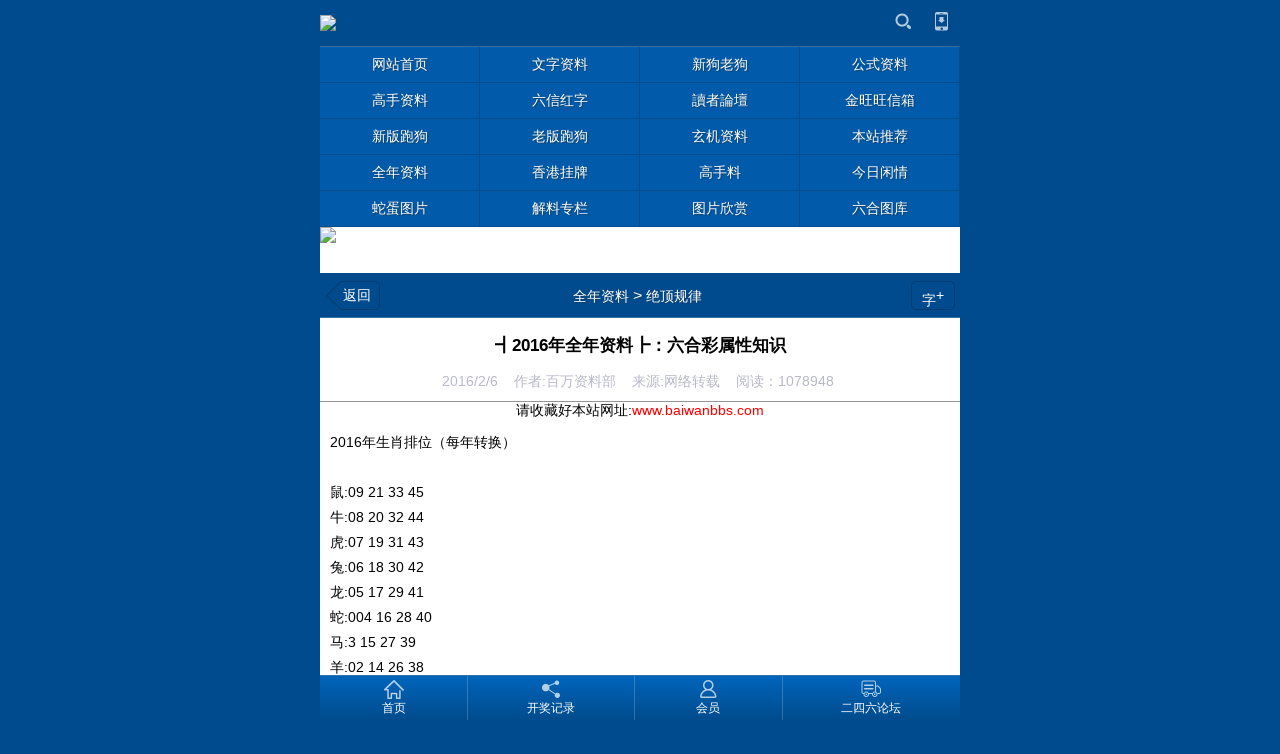

--- FILE ---
content_type: text/html
request_url: https://blogapp.505q.app/news/jdgl/281484.html
body_size: 13543
content:
<!DOCTYPE html>
<html>
<head>
	<meta http-equiv="Content-Type" content="text/html; charset=gbk">
	<meta name="viewport" content="width=device-width, initial-scale=1.0, user-scalable=yes, minimum-scale=1, maximum-scale=2">
	<meta name="viewport" content="initial-scale=1.0,user-scalable=yes,maximum-scale=2" media="(device-height: 568px)" />
	<meta name="apple-mobile-web-app-capable" content="yes">
	<meta name="apple-mobile-web-app-status-bar-style" content="black">
	<meta content="telephone=no" name="format-detection" />
	<meta name="applicable-device" content="mobile">
	
	<title>┫2016年全年资料┣：六合彩属性知识_绝顶规律_全年资料_走码运社区</title>
	<meta name="Keywords" content="五行号码,全年资料,知识,生肖">
	<meta name="Description" content="2016年生肖排位（每年转换）鼠:09213345牛:08203244虎:07193143兔:06183042龙:05172941蛇:004162840马:3152739羊:02142638猴:0113253749鸡:12243648狗:11233547猪:102234462016年六合彩五行号码（每年转换）(白色)金...">
	

	<link rel="stylesheet" type="text/css" href="../../template/share.css?v=3.20">
	<link rel="stylesheet" type="text/css" href="../../skin/blue/style.css?v=3.20">
	<link rel="apple-touch-icon" href="../../appleIco.png"/>

	<script language='javascript' type='text/javascript'>
	var dbPathPart='../';
	var pcPathPart='https://bwwap.com/';
	var webPathPart='../../';
	var jsPathPart='../../';
	var webTypeName='show';
	</script>

	<!-- <script type="text/javascript" src="js/Zepto.js"></script> -->
	<script type="text/javascript" src="../../js/zepto.min.js"></script>
	<script type="text/javascript" src="../../js/iScroll.js"></script>
	<script type="text/javascript" src="../../js/lib.js"></script>
	<script type="text/javascript" src="../../js/inc/common.js?v=1.98"></script>

	<script type="text/javascript" src="../../js/top.js?v=1.70"></script>
	<script type="text/javascript" src="../../js/topNav.js?v=1.70"></script><!-- 导航 -->
	<script type="text/javascript" src="https://bwwap.com/cache/OTca.js?v=1.70"></script>

</head>
<body>
<div id="area_html"><a name="topA"></a>
	<div id="area_body">
		<div id="area_main" >
			<header id="area_top" class="bodyActive">
				<section class="box_logo">
				<div>
					<!-- logo -->
					<div class="active logoBox"><a href="../../"><img src="https://bwwap.com/upFiles/images/201711/2017111381033425.gif" /></a></div>
					
					<div class="toolBox">
						<span class="line"></span>
						<!-- 搜索 -->
						<span class="toolItem active search">
							<a href="javascript:void(0)" onclick="CheckTopSearchBtn()"></a>
						</span>
						
						<span class="line"></span>
<!-- 客户端下载 -->
<span class="toolItem active download"> 
	<a href="javascript:void(0)" onclick="CheckTopDownBtn()"></a>
</span>
						<span class="line"></span>
					</div>
				</div>


				<form id="referForm" name="referForm" method="get" action="" onsubmit="return CheckRefForm()">
				<input type="hidden" id="mudi2" name="mudi2" value="refer" />
				<input type="hidden" id="refMode" name="refMode" value="theme" />
				<section class="top_searchArea" id="top_search" style="display:none;">
					<div class="alertWindow" id="searchweighing">
					<div class="searchTab">
						<div class="searchTabScroll" id="firstUL">
							<ul>
							<li id='refMode_theme' class="current active js_selecttype" data-pagenum="1" value="theme" style='cursor:pointer;' onclick="SearchSel('theme');"><span>标题</span></li><li id='refMode_source' class="active js_selecttype" data-pagenum="2" value="source" style='cursor:pointer;' onclick="SearchSel('source');"><span>来源</span></li><li id='refMode_writer' class="active js_selecttype" data-pagenum="3" value="writer" style='cursor:pointer;' onclick="SearchSel('writer');"><span>作者</span></li>
							</ul>
							<span class="del active" id="backToFromHtml" ></span>
						</div>
					</div>
					<div class="searchInput noTouchMoveWrap">
						<span class="inputWrap"><input type="text" class="input1 js_checkvalue" id="refContent" name="refContent" placeholder="请输入关键字"></span>
						<input type="submit" class="button1 active" id="searchValue" value="搜索" />
					</div>
				</section>
				</form>

				<div class="top_downArea" id="top_download" style="display:none;">
	<ul>
<li class="android">
	<span class="contL"><em class="name">Android</em><em class="info">最新版本：V1.00</em></span>
	<a href='https://500506.com/baiwanbbs.com.apk'><span id="downloadAndroid" class="active contR"><em class="icon"><i class="icon01"></i><i class="icon02"></i><i class="icon03"></i></em><em class="text">下载</em></span></a>
</li>
	</ul>
</div>


				</section>

				<!-- 导航 -->
				
				<nav class="box_nav2" >
					<ul class='li4'>
						<li><a href="../../" title="网站首页"><span class="active scrollOne" data-id="nav48">网站首页</span></a></li><li><a href="../../news/list_47.html" title="文字资料"><span class="active scrollOne" data-id="nav47">文字资料</span></a></li><li><a href="../../news/list_74.html" title="新狗老狗"><span class="active scrollOne" data-id="nav74">新狗老狗</span></a></li><li><a href="../../news/list_13.html" title="公式资料"><span class="active scrollOne" data-id="nav13">公式资料</span></a></li><li><a href="../../news/list_21.html" title="高手资料"><span class="active scrollOne" data-id="nav21">高手资料</span></a></li><li><a href="../../news/list_58.html" title="六信红字"><span class="active scrollOne" data-id="nav58">六信红字</span></a></li><li><a href="../../news/list_73.html" title="讀者論壇"><span class="active scrollOne" data-id="nav73">讀者論壇</span></a></li><li><a href="../../news/list_76.html" title="金旺旺信箱"><span class="active scrollOne" data-id="nav76">金旺旺信箱</span></a></li><li><a href="../../news/list_62.html" title="新版跑狗"><span class="active scrollOne" data-id="nav62">新版跑狗</span></a></li><li><a href="../../news/list_72.html" title="老版跑狗"><span class="active scrollOne" data-id="nav72">老版跑狗</span></a></li><li><a href="../../news/list_63.html" title="玄机资料"><span class="active scrollOne" data-id="nav63">玄机资料</span></a></li><li><a href="../../news/list_11.html" title="本站推荐"><span class="active scrollOne" data-id="nav11">本站推荐</span></a></li><li><a href="../../news/list_19.html" title="全年资料"><span class="active scrollOne" data-id="nav19">全年资料</span></a></li><li><a href="../../news/list_31.html" title="香港挂牌"><span class="active scrollOne" data-id="nav31">香港挂牌</span></a></li><li><a href="../../news/list_15.html" title="高手料"><span class="active scrollOne" data-id="nav15">高手料</span></a></li><li><a href="../../news/list_82.html" title="今日闲情"><span class="active scrollOne" data-id="nav82">今日闲情</span></a></li><li><a href="../../news/list_83.html" title="蛇蛋图片"><span class="active scrollOne" data-id="nav83">蛇蛋图片</span></a></li><li><a href="../../news/list_60.html" title="解料专栏"><span class="active scrollOne" data-id="nav60">解料专栏</span></a></li><li><a href="../../news/list_56.html" title="图片欣赏"><span class="active scrollOne" data-id="nav56">图片欣赏</span></a></li><li><a href="https://www.8888tk.com/#500" title="六合图库"><span class="active scrollOne" data-id="nav87">六合图库</span></a></li>
					</ul>
				</nav>
				
				</nav>
				<script type="text/javascript">topNav.init();</script> 
			</header>

			<div class="ad101Style"><p align="center">
<a href="https://www.85009d.com/9" target="_blank"><img border="0" src="https://pic.imgdb.cn/item/5f763163160a154a673451a5.gif" width="100%" height="auto"></a>
</p>
<p align="center">
	<iframe height="400" marginheight="0" src="https://bmwbmw.6665432.com/live.htm" frameborder="0" width="960" marginwidth="0" scrolling="noshade" style="line-height:1.4;width:683px;height:24px;">
	</iframe>
</p></div>
			<div class='clear'></div>

			<div id="area_content">


<script src="../../js/newsShow.js?v=1.77" type="text/javascript"></script>

<input type="hidden" id="infoID" name="infoID" value="281484" />
<input type="hidden" id="isUserCheck" name="isUserCheck" value="0" />
<input type="hidden" id="pageValue" name="pageValue" value="0" />

<div id="area_newsDet" class="newsDetBox">
	<section class="newsDetBox">
		<div class="area_subDetTitle bodyActive">
			<span class="active left">
				<div class="buttonBox active arrowBtn arrowLeftBtn">
					<a href="javascript:void(0);" onclick="history.back(-1);"><b><em></em></b><span>返回</span></a>
				</div>
			</span>
			<span class="center"><a href='../../news/list_19.html' title="全年资料">全年资料</a>&nbsp;&gt;&nbsp;<a href='../../news/list_42.html' title="绝顶规律">绝顶规律</a></span>
			<span href="" class="active right">
				<div class="buttonBox fontSizeBtn active">
					<span>字<sup>+</sup></span>
					<div class="fontSizeBox">
						<div class="contentArrow">
							<em>◆</em><i>◆</i>
						</div>
						<ul class="contentBox">
							<li class="active">小</li>
							<li class="active">中</li>
							<li class="active">大</li>
						</ul>
					</div>
				</div>
			</span>
		</div>

		<article>
			<h1>┫2016年全年资料┣：六合彩属性知识</h1>
			<p class="addiTheme"><span class="time">2016/2/6&nbsp;&nbsp;&nbsp;&nbsp;作者:百万资料部&nbsp;&nbsp;&nbsp;&nbsp;来源:网络转载&nbsp;&nbsp;&nbsp;&nbsp;阅读：<span id='infoReadNum'>1078948</span></span></p>
			<script language="javascript" type="text/javascript" src="https://bwwap.com/deal_js.asp?mudi=newsAddReadNum&mode=wap&dataID=281484&isNoReturn=0"></script>

			<div class="ad106Style"><p style="text-align:center;">
	<span style="color:#ff0000;"><span style="color:#000000;">请收藏好本站网址:</span>www.baiwanbbs.com</span>
</p></div>
			<div class='clear'></div>

			<div class="htmlContent htmlFontSize" style="padding:0 10px;"></div>
			<div id="newsContent" class="htmlContent htmlFontSize padd10"><div><div>2016年生肖排位（每年转换）</div>
<div>&nbsp;</div>
<div>鼠:09 21 33 45</div>
<div>牛:08 20 32 44</div>
<div>虎:07 19 31 43</div>
<div>兔:06 18 30 42</div>
<div>龙:05 17 29 41</div>
<div>蛇:004 16 28 40</div>
<div>马:3 15 27 39</div>
<div>羊:02 14 26 38</div>
<div>猴:01 13 25 37 49</div>
<div>鸡:12 24 36 48</div>
<div>狗:11 23 35 47</div>
<div>猪:10 22 34 46</div>
<p><br />
2016年六合彩五行号码（每年转换）<br />
<span style="line-height:23px;font-family:'lucida Grande', Verdana, 'Microsoft YaHei';color:#000000;font-size:14px;">(白 色 ) 金；02 03 16 17 &nbsp;24 25 32 33 46 47</span></p>
<p><span style="line-height:23px;font-family:'lucida Grande', Verdana, 'Microsoft YaHei';color:#000000;font-size:14px;">(青 色 ) 木；06 07 14 15 28 29 36 37 44 45</span><br style="line-height:23px;font-family:'lucida Grande', Verdana, 'Microsoft YaHei';color:#000000;font-size:14px;" />
<span style="line-height:23px;font-family:'lucida Grande', Verdana, 'Microsoft YaHei';color:#000000;font-size:14px;">(黑 色 ) 水；04 05 12 13 20 21 34 35 42 43</span><br style="line-height:23px;font-family:'lucida Grande', Verdana, 'Microsoft YaHei';color:#000000;font-size:14px;" />
<span style="line-height:23px;font-family:'lucida Grande', Verdana, 'Microsoft YaHei';color:#000000;font-size:14px;">(赤 色 ) 火；01 08 09 22 23 30 31 38 39</span><br style="line-height:23px;font-family:'lucida Grande', Verdana, 'Microsoft YaHei';color:#000000;font-size:14px;" />
<span style="line-height:23px;font-family:'lucida Grande', Verdana, 'Microsoft YaHei';color:#000000;font-size:14px;">(黃 色） 土；10 11 18 19 26 27 40 41 48 49</span></p>
<p>&nbsp;</p>
<p>2015年生肖排位（每年转换）</p>
<p>鼠:08 20 32 44<br />
牛:07 19 31 43<br />
虎:06 18 30 42<br />
兔:05 17 29 41<br />
龙:04 16 28 40<br />
蛇:03 15 27 39<br />
马:02 14 26 38<br />
羊:01 13 25 37 49<br />
猴:12 24 36 48<br />
鸡:11 23 35 47<br />
狗:10 22 34 46<br />
猪:09 21 33 45</p>
<p><br />
2015年六合彩五行号码（每年转换）<br />
(白 色 ) 金；01 02 15 16 23 24 31 32 45 46<br />
(青 色 ) 木；05 06 13 14 27 28 35 36 43 44<br />
(黑 色 ) 水；03 04 11 12 19 20 33 34 41 42 49<br />
(赤 色 ) 火；07 08 21 22 29 30 37 38<br />
(黃 色） 土；09 10 17 18 25 26 39 40 47 48</p>
<p>红波:1.2.7.8.12.13.18.19.23.24.29.30.34.35.40.45.46<br />
蓝波:3.4.9.10.14.15.20.25.26.31.36.37.41.42.47.48<br />
绿波:5.6.11.16.17.21.22.27.28.32.33.38.39.43.44.49</p>
<p><br />
▄▄▄▄▄▄▄▄▄ 半波 ▄▄▄▄▄▄▄▄▄<br />
红双:02 08 12 18 24 30 34 40 46<br />
红单:01 07 13 19 23 29 35 45<br />
蓝双:04 10 14 20 26 36 42 48<br />
蓝单:03 09 15 25 31 37 41 47<br />
绿双:06 16 22 28 32 38 44<br />
绿单:05 11 17 21 27 33 39 43 49<br />
▄▄▄▄▄▄▄▄▄▄▄▄▄▄▄▄▄▄▄▄▄▄▄▄<br />
段数属性：<br />
1段-- 01,02,03,04,05,06,07<br />
2段-- 08,09,10,11,12,13,14<br />
3段-- 15,16,17,18,19,20,21<br />
4段-- 22,23,24,25,26,27,28<br />
5段-- 29,30,31,32,33,34,35<br />
6段-- 36,37,38,39,40,41,42<br />
7段-- 43,44,45,46,47,48,49<br />
————————————————————————————————<br />
★〓★【合数对照表】★〓★<br />
〈01合〉：01 10<br />
〈02 合〉：02 11 20<br />
〈03合〉：03 12 21 30<br />
〈04合〉：04 13 22 31 40<br />
〈05合〉：05 14 23 32 41<br />
〈06合〉：06 15 24 33 42<br />
〈07合〉：07 16 25 34 43<br />
〈08合〉：08 17 26 35 44<br />
〈09合〉：09 18 27 36 45<br />
〈10合〉：19 28 37 46<br />
〈11合〉：29 38 47<br />
〈12合〉：39 48<br />
〈13合〉：49<br />
————————————————————————————————六合彩属性知识：<br />
生肖属金的肖：龙马；<br />
五行属金的肖：猴鸡；<br />
生肖属木的肖：猴；<br />
五行属木的肖：虎兔；<br />
生肖属水的肖：蛇羊；<br />
五行属水的肖：鼠猪；<br />
生肖属火的肖：兔鸡；<br />
五行属火的肖：蛇马；<br />
生肖属土的肖：猪；<br />
五行属土的肖：牛龙羊狗。<br />
**************************<br />
女肖：兔蛇羊鸡猪（五宫肖）；<br />
男肖：鼠牛虎龙马猴狗。<br />
*************************************************<br />
六合彩属性知识：<br />
生肖属金的肖：龙马；<br />
五行属金的肖：猴鸡；<br />
生肖属木的肖：猴；<br />
五行属木的肖：虎兔；<br />
生肖属水的肖：蛇羊；<br />
五行属水的肖：鼠猪；<br />
生肖属火的肖：兔鸡；<br />
五行属火的肖：蛇马；<br />
生肖属土的肖：猪；<br />
五行属土的肖：牛龙羊狗。<br />
**************************<br />
女肖：兔蛇羊鸡猪（五宫肖）；<br />
男肖：鼠牛虎龙马猴狗。<br />
*********生肖属性*********<br />
虎，兔，[龙]......春......东方......木......青色<br />
蛇，马，[羊]......夏......南方......火......赤色<br />
猴，鸡，[狗]......秋......西方......金......白色<br />
猪，鼠，[牛]......冬......北方......水......黑色<br />
龙[立春]，羊[立夏]，狗[立秋]，牛[立东]<br />
........................中央......土......黄色</p>
<p>*********生肖鉴别*********<br />
吉美生肖；兔，龙，蛇，马，羊，鸡<br />
凶丑生肖；鼠，牛，虎，猴，狗，猪<br />
野外六兽；鼠，虎，兔，龙，蛇，猴<br />
家内六畜；牛，马，羊，鸡，狗，猪<br />
阳性生肖；牛，虎，兔，羊，猴，鸡<br />
阴性生肖；鼠，龙，蛇，马，狗，猪<br />
*************************************************<br />
前落码；01 02 03 04 05 06 07 08 17 18 19 20 21 22 23<br />
　　　　24 33 34 35 36 37 38 39 40<br />
后落码；09 10 11 12 13 14 15 16 25 26 27 28 29 30 31 32<br />
　　　　41 42 43 44 45 46 47 48 49<br />
*************************************************<br />
内围码；09 10 11 12 13 16 17 18 19 20 23 24 25 26 27 30<br />
　　　　31 32 33 34 37 38 39 40 41<br />
外围码；01 02 03 04 05 06 07 08 14 15 21 22 28 29 35 36<br />
　　　　42 43 44 45 46 47 48 49<br />
*************************************************<br />
楼上码；01 02 03 04 05 06 07 08 09 10 11 12 13 14 15<br />
　　　　16 17 18 19 20 21 25 26 27 28<br />
楼下码；22 23 24 29 30 31 32 33 34 35 36 37 38 39 40<br />
　　　　41 42 43 44 45 46 47 48 49<br />
*************************************************<br />
左边码； 01 02 03 04 08 09 10 11 15 16 17 18 22 23 24<br />
　　　　 29 30 31 36 37 38 43 44 45<br />
右边码； 05 06 07 12 13 14 19 20 21 25 26 27 28 32 33<br />
　　　　 34 35 39 40 41 42 46 47 48 49<br />
**************************<br />
　　　<br />
　　　　十二生肖代号<br />
鼠：国师叛贼神偷叛贼 梅花<br />
牛：无帅大将员外大将 荷花<br />
虎：大将大王武士都督 桃花<br />
兔：玉帝东宫小姐东宫 兰花<br />
龙：皇帝状元皇帝皇帝 梨花<br />
蛇：宫女才人美女太子 竹花<br />
马：太子元帅秀才太子 杏花<br />
羊：相将西宫夫人西宫 樱花<br />
猴：太监寇王游侠寇王 松树<br />
鸡：东宫贵妃歌女贵妃 苓花<br />
狗：文官先锋管家先锋 菊花<br />
猪：西宫太监商贾太监 桂花</p>
<p>**************************　　　　　　<br />
牛：东北=二黑<br />
鼠：北方=四绿　<br />
虎：东北=二黑<br />
兔：东方=六白<br />
龙：东南=七赤<br />
蛇：东南=七赤<br />
马：南方=三碧<br />
羊：西南=五黄<br />
猴：西南=五黄<br />
鸡：西方=一白<br />
狗：西北=九紫<br />
猪：西北=九紫<br />
**************************　<br />
一年四季生肖所在的位置<br />
春天生肖（东方31---------42）：兔、虎、龙。<br />
夏天生肖（南方19---------30）：马、蛇、羊。<br />
秋天生肖（西方07---------18）：鸡、猴、狗。<br />
冬天生肖（北方01-06.43-49）：鼠、猪、牛。<br />
————————————————————————————————<br />
五福生肖：鼠、虎、兔、蛇、猴，[龙]。<br />
六畜生肖(家畜)：牛、马、羊 、鸡、狗、猪 。<br />
六兽生肖(野外)：鼠、虎、兔、龙、蛇、猴。<br />
————————————————————————————————<br />
两脚的生肖：为禽。 四脚的生肖：为畜。<br />
————————————————————————————————<br />
六合地基:正月虎,二月兔,三月龙,四月蛇,五月马,六月羊,<br />
六合天干:正月狗,二月猪,三月鼠,四月牛,五月虎,六月兔,<br />
————————————————————————————————<br />
六合地基:七月猴,八月鸡,九月狗,十月猪,十一月鼠,十二月牛.<br />
六合天干:七月龙,八月马,九月蛇,十月羊,十一月猴,十二月鸡.<br />
————————————————————————————————<br />
天地的生肖：<br />
一、天的生肖：兔、马、猴、猪、牛,龙 。<br />
二、地的生肖：蛇、羊、鸡、狗、鼠、虎。<br />
————————————————————————————————<br />
阴阳生肖：<br />
一、阴的生肖：鼠 龙 蛇 马 狗 猪。<br />
二、阳的生肖：牛 虎 兔 羊 猴 鸡。<br />
————————————————————————————————<br />
单、双画生肖：<br />
一、单笔生肖：鼠 龙 马 蛇 鸡 猪。<br />
二、双笔生肖：虎 猴 狗 兔 羊 牛。<br />
————————————————————————————————</p>
<p>三合生肖：鼠龙猴、牛蛇鸡、虎马狗、兔羊猪。<br />
六合生肖：鼠牛、龙鸡、虎猪、蛇猴、兔狗、马羊<br />
————————————————————————————————</p>
<p>《廿八星宿》：<br />
东方青龙七宿：<br />
角木蛟,亢金龙,氐土貉,箕水豹,尾火虎,房日兔,心月狐<br />
龙.　 猴.　 鼠 .　 狗.　 鸡.　 兔.　 蛇<br />
南方朱雀七宿:<br />
井木犴,鬼金羊,柳土獐,轸水蚓,翼火蛇,星日马,张月鹿<br />
鸡.　 牛.　 蛇.　 兔.　 龙 .　 狗.　 猴<br />
西方白虎七宿:<br />
奎木狼,娄金狗,胃土雉,壁水蝓,觜火猴,昂日鸡,危月燕<br />
虎.　 狗.　 马.　 猪.　 猴.　 兔.　 龙<br />
北方玄武七宿:<br />
斗木豸,牛金牛,女土蝠,参水猿,室火猪,虚日鼠,毕月乌<br />
虎.　 马.　 狗.　 牛.　 羊.　 猴.　 兔<br />
————————————————————————————————<br />
五行相生相克的精准排肖公式<br />
鼠日：冲马，克羊，破羊，无猴<br />
牛日：冲羊，克马，破猴，无鸡<br />
虎日：冲猴，克蛇，破鸡，无狗<br />
兔日：冲鸡，克龙，破狗，无猪<br />
龙日：冲狗，克兔，破猪，无鼠<br />
蛇日：冲猪，克虎，破鼠，无牛<br />
马日：冲鼠，克牛，破牛，无虎<br />
羊日：冲牛，克鼠，破虎，无兔<br />
猴日：冲虎，克猪，破兔，无龙<br />
鸡日：冲兔，克狗，破龙，无蛇<br />
狗日：冲龙，克鸡，破蛇，无马<br />
猪日：冲蛇，克猴，破马，无羊<br />
————————————————————————————————<br />
&lt;琴&gt;：↘鸡　　兔　　蛇<br />
&lt;棋&gt;：↘鼠　　牛　　狗<br />
&lt;书&gt;：↘马　　龙　　虎<br />
&lt;画&gt;：↘羊　　猴　　猪<br />
*************************************************<br />
五行规律：<br />
金生水--克木　 水生木--克火<br />
木生火--克土　 火生土--克金<br />
土生金--克水<br />
————————————————————————————————<br />
【生肖的五行属性】<br />
【金肖】猴鸡<br />
【木肖】虎兔<br />
【水肖】鼠猪<br />
【火肖】蛇马<br />
【土肖】牛羊龙狗<br />
————————————————————————————————<br />
《生肖六畜》阳　为：马 牛 羊 鸡 狗 猪<br />
《生肖野兽》阴　为：鼠 虎 兔 龙 蛇 猴<br />
————————————————————————————————<br />
春天生肖：虎 兔 龙， 夏天生肖：蛇 马 羊，<br />
秋天生肖：猴 狗 鸡， 冬天生肖：鼠 牛 猪。<br />
————————————————————————————————<br />
单笔画的生肖：鼠 龙 马 蛇 鸡 猪。<br />
双笔画的生肖：虎 猴 狗 兔 羊 牛。 　<br />
————————————————————————————————<br />
红的生肖：马 兔 鼠 鸡。<br />
蓝的生肖：蛇 虎 猪 猴。<br />
绿的生肖：羊 龙 牛 狗。 　<br />
————————————————————————————————<br />
三合的生肖：鼠龙猴、牛蛇鸡、虎马狗、兔羊猪。<br />
六合的生肖：鼠牛、龙鸡、虎猪、蛇猴、兔狗、马羊。　<br />
————————————————————————————————<br />
两大君王：龙 虎　　<br />
两大恶人：鼠 猴<br />
四大美女：兔 蛇 羊 鸡　<br />
四大家臣：牛 马 猪 狗 　　<br />
————————————————————————————————<br />
【民间十二生肖所属时间】<br />
01. 鼠 （23---01时，三更）<br />
02. 牛 （01---03时，四更）<br />
03. 虎 （03---05时，五更）<br />
04. 兔 （05---07时，六更）<br />
05. 龙 （07---09时，七更）<br />
06. 蛇 （09---11时，八更）<br />
07. 马 （11---13时，九更）<br />
08. 羊 （13---15时，10更）<br />
09. 猴 （15---17时，11更）<br />
10. 鸡 （17---19时，12更）<br />
11. 狗 （19---21时，一更）<br />
12. 猪 （21---23时，二更）</p>
<p>————————————————————————————————<br />
内围：09 11 13 17 19 23 25 27 31 33 37 39 41<br />
　　　10 12 16 18 20 24 26 30 32 34 38 40<br />
外围：01 03 05 07 15 21 29 35 43 45 47 49<br />
　　　02 04 06 08 14 22 28 36 42 44 46 48<br />
-----------------------------------------------------------------------------------------------<br />
★十二建星与十二生肖.波色★<br />
建日：太岁。主狗.鸡.龙.兔（红，绿）中数吉凶参半。<br />
除日：为四利之太阳。主羊.兔.牛.马（蓝.绿）大吉。<br />
满日：为天富，为土瘟，为四利之丧门，为飞廉。主马.猴（蓝绿）小吉<br />
平日：为三合，为土曲，主龙.狗.牛.羊.鸡（红.绿）<br />
定日：为岁三合，为魁罡显星，为地官，为符畜官.主猪.羊（蓝.绿）<br />
执日：为四利之死符.主鼠.虎.兔.猪.马（蓝绿）<br />
破日：为岁破，为大耗。主龙.鼠.兔.鸡（红绿）<br />
========================================================</p>
<p>『★赛马会正版挂牌后的尾数七尾中特★』<br />
正版挂牌后的尾数:0尾--------0 1 3 4 7 8 9 尾<br />
正版挂牌后的尾数:1尾--------0 2 3 4 7 8 9 尾<br />
正版挂牌后的尾数:2尾--------1 2 3 4 5 7 8 尾<br />
正版挂牌后的尾数:3尾--------0 1 2 3 4 5 6 尾<br />
正版挂牌后的尾数:4尾--------0 3 4 5 6 8 9 尾<br />
正版挂牌后的尾数:5尾--------1 2 3 4 5 6 7 尾<br />
正版挂牌后的尾数:6尾--------0 2 3 5 6 7 8 尾<br />
正版挂牌后的尾数:7尾--------1 3 4 5 6 7 9 尾<br />
正版挂牌后的尾数:8尾--------1 2 4 5 7 8 9 尾<br />
正版挂牌后的尾数:9尾--------0 2 3 4 5 6 7 尾<br />
----------------------------------------------------------------------------------------------<br />
&lt;&lt;名人&gt;&gt;出生生肖表<br />
鼠：关羽, 苏东坡 ,杜甫, 白居易 ,郑成功 ,华盛顿 ,莎士比亚, 莫扎特<br />
牛：柳宗元, 秋墐 ,张学良 ,王咯宾, 白先勇 ,西特勒, 桌别林<br />
拿破伦 ,安徒生 ,梵谷<br />
虎：屈原, 秦始皇, 张衡 ,唐伯虎 ,李时珍 ,史可罚 ,孙中山 ,琼瑶,<br />
马克思 ,马可波罗<br />
兔：周俞, 曹呸, 乾隆皇帝, 胡适, 梅艳芳 ,爱因斯坦<br />
龙：朱元璋 ,霍元甲 ,王阳名, 蔡元培 ,弘一大师 ,巴金 ,李小龙 ,<br />
邓小平, 萧伯纳<br />
蛇：项羽 ,孔融 ,陆游 ,吴敬锌, 林则徐, 鲁迅 ,***东, 林肯 ,甘地,　<br />
毕加索<br />
马：李世民, 成吉思汗, 康熙皇帝, 溥仪, 梅兰芳 ,邓丽君, 周旋 ,<br />
林青霞, 列宁<br />
羊：曹*** ,杨贵妃 ,岳飞, 慈禧, 袁世凯 ,徐悲鸿 ,三毛 ,马克吐温 ,<br />
爱迪生<br />
猴：武则天 ,韩愈, 耿青, 辛弃疾 ,文天祥, 矛盾<br />
鸡：孔子 ,汉武帝 ,诸葛亮 ,王安石, 郑板桥 ,梁启超 ,周作人 ,泰戈尔<br />
狗：孙权, 玄奘 ,王勃, 徐霞客, 陈嘉庆, 周恩来, 刘少奇, 朱自清 ,<br />
阮玲玉, 曹葛, 杨振宁<br />
猪：宋人祖 ,刘伯温 ,齐白石 ,张大千 ,将介石 ,闻一多 ,老舍 ,<br />
史怀哲 ,亨利福特<br />
=========================================================================</p>
<p>四柱出肖表：<br />
===甲子：虎龙猴牛鸡猪，丙子：鼠龙牛蛇鸡猪，戊子；马猴狗兔蛇羊，<br />
===庚子：虎龙猴蛇鸡猪，壬子：虎牛兔蛇羊猪，乙丑：鼠马狗牛兔蛇，<br />
===丁丑：龙马蛇羊鸡猪，已丑：鼠虎马猴蛇猪，辛丑：鼠虎龙马羊鸡，<br />
===癸丑：鼠龙马狗蛇鸡，甲寅：鼠虎龙兔羊猪，丙寅：虎猴兔蛇鸡猪，<br />
===戊寅：鼠虎猴牛蛇猪，庚寅：虎马猴牛鸡猪，壬寅：虎马兔蛇羊猪，<br />
===乙卯：鼠猴狗牛兔蛇，丁卯：虎龙马狗蛇猪，已卯：鼠马猴狗牛羊，<br />
===辛卯：虎龙马狗牛兔，癸卯：鼠猴狗兔蛇羊，甲辰：虎马狗牛羊鸡，<br />
===丙辰：马猴蛇羊鸡猪，戊辰：虎狗牛兔蛇鸡，庚辰：虎龙猴狗兔鸡，<br />
===壬辰：鼠猴兔蛇羊鸡，乙巳：龙马猴牛兔鸡，丁巳：虎马猴兔羊鸡，<br />
===已巳：鼠龙马猴蛇鸡，辛巳：虎马猴羊鸡猪，癸巳：虎龙马狗兔蛇，<br />
===甲午：虎龙牛蛇羊猪，丙午：牛兔蛇羊鸡猪，戊午：马狗蛇羊鸡猪，<br />
===庚午：鼠龙猴兔羊鸡，壬午：马兔蛇羊鸡猪，乙未：鼠马猴牛羊鸡，<br />
===丁未：龙马猴狗鸡猪，已未：鼠龙马猴狗猪，辛未：龙马猴狗鸡猪，<br />
===癸未；鼠虎马狗兔蛇，甲申：虎马牛兔蛇鸡，丙申：马狗牛蛇鸡猪，<br />
===戊申：鼠马狗牛蛇鸡，庚申：马猴牛蛇羊鸡，壬申：马猴狗兔蛇猪，<br />
===乙酉：鼠猴牛兔蛇羊，丁酉：鼠虎龙马兔猪，已酉：鼠马猴牛蛇羊，<br />
===辛酉：虎马猴牛蛇羊，癸酉：鼠猴狗兔蛇羊，甲戌：鼠虎狗兔羊猪，<br />
===丙戌：鼠虎猴蛇羊鸡，戊戌：虎狗牛蛇羊猪，庚戌：虎龙马猴兔羊，<br />
===壬戌：龙猴兔蛇羊猪，乙亥：虎马猴狗兔鸡，丁亥：虎马猴兔鸡猪，<br />
===已亥：龙马猴兔羊鸡，辛亥：虎马兔羊鸡猪，癸亥：鼠虎猴狗兔蛇，<br />
========================================================</p>
<p>奇门命理出尾篇<br />
子鼠日:1234589尾<br />
丑牛日:0134789尾<br />
寅虎日:0456789尾<br />
卯兔日:2356789尾<br />
辰龙日:1245689尾<br />
巳蛇日:1456789尾<br />
午马日:0124567尾<br />
未羊日:0134679尾<br />
申猴日:0123468尾<br />
酉鸡日:0235789尾<br />
戌狗日:0235689尾<br />
亥猪日:0123679尾<br />
=============================================================</p>
<p><br />
《第一门》单：01 03 05 07 09 双：02 04 06 08　 《01--09》<br />
《第二门》单：11 13 15 17 19 双：10 12 14 16 18《10--19》<br />
《第三门》单：21 23 25 27 29 双：20 22 24 26 28《20--29》<br />
《第四门》单：31 33 35 37 39 双：30 32 34 36 38《30--39》<br />
《第五门》单：41 43 45 47 49 双：40 42 44 46 48《40--49》<br />
————————————————————————————————<br />
　〓★【单双合数对照表】★〓★<br />
【合 数 单】<br />
单 1. 3. 5. 7. 9. 21. 23. 25. 27. 29. 41. 43. 45. 47. 49.<br />
双 10.12. 14. 16. 18. 32. 30. 34. 36. 38<br />
【合 数 双 】<br />
单 2. 4. 6. 8. 20. 22. 24. 26. 28. 40. 42. 44. 46. 48<br />
双 11. 13. 15. 17. 19. 31. 33. 35. 37. 39 　　　　　<br />
————————————————————————————————</p>
<p>1、六合彩门数（固定不变）<br />
————————————————————————————————<br />
1门：01-02-03-04-05-06-07-08-09<br />
2门：10-11-12-13-14-15-16-17-18<br />
3门：19-20-21-22-23-24-25-26-27<br />
4门：28-29-30-31-32-33-34-35-36-37<br />
5门：38-39-40-41-42-43-44-45-46-47-48-49<br />
————————————————————————————————<br />
2、六合彩大小（TM大小固定不变）<br />
————————————————————————————————<br />
小：01-02-03-04-05-06-07-08-09-10-11-12-13-14-15-16-17-18-19-20-21-22-23-24<br />
大：25-26-27-28-29-30-31-32-33-34-35-36-37-38-39-40-41-42-43-44-45-46-47-48-49<br />
————————————————————————————————</p>
<p>3、六合彩生肖外号<br />
————————————————————————————————<br />
01。 鼠（梅花；宰相；神偷；逆贼；军师 ）<br />
02。 牛（荷花；员外；元帅；大将 ）<br />
03。 虎（桃花；武士；将军；都督; 大王 ）<br />
04。 兔（兰花；小姐；皇后；东宫；玉女; 玉帝 ）<br />
05。 龙（李花；状元；皇帝；皇上; 梨花 ）<br />
06。 蛇（竹花；美女；宫女；太子；宫妃; 才人 ）<br />
07。 马（杏花；秀才；太子；元帅 ）<br />
08。 羊（樱花；夫人；宰相；士兵; 西宫 ）<br />
09。 猴（松树；游侠；宰相；太监；蔻王 ）<br />
10。 鸡（葵花；歌女；武士；西宫；奴婢; 贵妃; 苓花 ）<br />
11。 狗（菊花；管家；奴才；先锋；管家; 文官 ）<br />
12。 猪（桂花；商贾；太监；东宫 ）</p>
<p>&nbsp;</p>
<p>&nbsp;</p>
<p>&nbsp;</p>
<p><span style="font-size:32px;"><strong>吴国：虎 兔 龙 蛇</strong></span></p>
<p><span style="font-size:32px;"><strong>蜀国：马 羊 猴 鸡</strong></span></p>
<p><span style="font-size:32px;"><strong>魏国：狗 猪 鼠 牛</strong></span></p>
<p><strong><span style="font-size:14px;"><span style="color:#ff0000;"><span style="font-size:24px;"><span style="color:#ff0000;"><span style="font-size:32px;">红</span><span style="font-size:32px;">生肖：马 兔 鼠 鸡。 </span></span></span></span></span><br />
<span style="font-size:14px;"><span style="color:#ff0000;"><span style="font-size:24px;"><span style="color:#ff0000;"><span style="font-size:32px;">蓝</span><span style="font-size:32px;">生肖：蛇 虎 猪 猴。 </span></span></span></span></span><br />
<span style="font-size:14px;"><span style="color:#ff0000;"><span style="font-size:24px;"><span style="color:#ff0000;"><span style="font-size:32px;">绿</span><span style="font-size:32px;">生肖：羊 龙 牛 狗。</span></span></span></span></span><br />
<span style="font-size:14px;"><span style="color:#ff0000;"><span style="font-size:24px;"><span style="color:#ff0000;"><span style="font-size:32px;">无边肖：龙 虎 羊 兔 牛 鼠 马</span></span></span></span></span><br />
<span style="font-size:14px;"><span style="color:#ff0000;"><span style="font-size:24px;"><span style="color:#ff0000;"><span style="font-size:32px;">有边肖：猪 猴 狗 蛇 鸡</span></span></span></span></span></strong></p>
<p><span style="font-size:14px;"><span style="color:#ff0000;"><span style="font-size:24px;"><strong><span style="color:#ff0000;"><span style="font-size:32px;">朝&nbsp; </span><span style="font-size:32px;">肖：兔 龙 蛇 马 羊 猴</span></span></strong></span></span></span></p>
<p><strong><span style="font-size:14px;"><span style="color:#ff0000;"><span style="color:#000000;"><span style="font-size:24px;"><span style="color:#ff0000;"><span style="font-size:32px;">阳肖是：牛 虎 兔 羊 猴 鸡</span></span></span></span></span></span></strong></p>
<p><strong><span style="font-size:14px;"><span style="color:#ff0000;"><span style="color:#000000;"><span style="font-size:24px;"><span style="color:#ff0000;"><span style="font-size:32px;">佛肖：牛，蛇，马，龙，虎，猴</span></span></span></span></span></span></strong></p>
<p><strong><span style="font-size:14px;"><span style="color:#ff0000;"><span style="color:#000000;"><span style="font-size:24px;"><span style="color:#ff0000;"><span style="font-size:32px;"><span style="color:#000000;">风肖：虎龙兔。 </span></span></span></span></span></span></span></strong></p>
<p><strong><span style="font-size:14px;"><span style="color:#ff0000;"><span style="color:#000000;"><span style="font-size:24px;"><span style="color:#ff0000;"><span style="font-size:32px;"><span style="color:#000000;">雷肖：蛇马羊。 </span></span></span></span></span></span></span></strong></p>
<p><strong><span style="font-size:14px;"><span style="color:#ff0000;"><span style="color:#000000;"><span style="font-size:24px;"><span style="color:#ff0000;"><span style="font-size:32px;"><span style="color:#000000;">云肖：猴鸡狗。 </span></span></span></span></span></span></span></strong></p>
<p><strong><span style="font-size:14px;"><span style="color:#ff0000;"><span style="color:#000000;"><span style="font-size:24px;"><span style="color:#ff0000;"><span style="font-size:32px;"><span style="color:#000000;">雨肖：猪鼠牛。</span></span></span></span></span></span></span></strong></p>
<strong><span style="font-size:14px;"><span style="color:#ff0000;"><span style="color:#000000;"><span style="font-size:24px;"><span style="color:#ff0000;"><span style="font-size:32px;"><span style="color:#000000;"> <div class="c-abstract">朝肖（白天肖）:兔龙蛇马羊猴 </div>
<div class="c-abstract"><span style="color:#cc0000;">夕肖（夜晚肖）</span>:虎牛鼠猪鸡狗</div>
<div class="c-abstract">黑肖：兔&nbsp;龙&nbsp;蛇&nbsp;马&nbsp;羊&nbsp;猴</div>
<p></span></span></span></span></span></span></span></strong><br />
&nbsp;</p></div></div>
			<div class="htmlContent htmlFontSize" style="padding:0 10px;"><div><p>
	<strong><span style="font-size:18px;line-height:1;">出处：</span></strong><strong><span style="color:#0000FF;line-height:1;"><span style="font-size:18px;line-height:1;">百万文字论坛</span></span></strong> 
</p>
<p>
	<strong><span style="font-size:18px;line-height:1;">最新网址：</span></strong><strong><a href="https://www.500606.com"><span style="font-size:18px;color:#6600FF;line-height:1;">https://www.500606.com</span></a></strong> 
</p>
<p>
	<strong><span style="font-size:18px;line-height:1;">网址：</span></strong><strong><a href="https://www.789770.com"><span style="font-size:18px;color:#6600FF;line-height:1;">https://www.789770.com</span></a></strong> 
</p>
<p>
	<strong><span style="color:#ff0000;font-size:18px;"><span style="line-height:1;">转载时请注明出处和网址</span><br />
<br />
</span></strong> 
</p>
<strong> </strong></div></div>

			<div class="ad107Style"><iframe src="https://678106.com/outCall.asp?typeStr=,55,&isNew=1&isHomeThumb=0&isThumb=0&isFlash=0&isImg=0&isMarquee=0&isRecom=0&isTop=0&isImgNews=1&imgW=70&imgH=60&imgTheme=0&rows=2&cols=5&maxLen=18&rowHeight=0&isShowTime=&orderSort=time&width=380&height=140&bgColor=ffffff&fontSize=2&fontColor=000000&font1Size=2&font1Color=000000&font1U=0&font2Size=2&font2Color=0000ff&font2U=0&mode=iframe" allowtransparency="true" scrolling="no" frameborder="0" width="100%" height="15%">
</iframe></div>
			<div class='clear'></div>

			<div class='keyBox bodyActive'><a href='../../news/?list_mark-%u4E94%u884C%u53F7%u7801.html' rel="nofollow"><span class='key'>五行号码</span></a><a href='../../news/?list_mark-%u5168%u5E74%u8D44%u6599.html' rel="nofollow"><span class='key'>全年资料</span></a><a href='../../news/?list_mark-%u77E5%u8BC6.html' rel="nofollow"><span class='key'>知识</span></a><a href='../../news/?list_mark-%u751F%u8096.html' rel="nofollow"><span class='key'>生肖</span></a></div>

			<div class='prevNextBox bodyActive'>	<section class='active pagePrev'>		<a href='../../news/announ/283773.html'><p class='p1'>上一条</p></a>		<p class='p2'><a href='../../news/announ/283773.html' title="026期┫综合料┣【特码统计资料◇◇◇与极限】已更新！统计有误小心参考。">026期┫综合料┣【特码统计资料◇◇◇与极限】已更新！统计有误小心参考。</a></p>		<p class='arrow'></p>	</section>	<section  class='active pageNext'>		<a../../news/jdgl/278083.html><p class='p1'>下一条</p></a>		<p class='p2'><a href='../../news/jdgl/278083.html' title="┫2016年全年资料┣：【刘伯温玄机诗】(001-153期)">┫2016年全年资料┣：【刘伯温玄机诗】(001-153期)</a></p>		<p class='arrow'></p>	</section></div>
		</article>
	</section>
</div>



<div class="ad108Style"></div>
<div class='clear'></div>
<section class="newsAboutBox bodyActive">
	<div class="itemTitle">
		<ul>
			<li id="newsAboutTab1" class="active current newsAboutOne" data-type="0">
				<div><span class="text">相关文章</span></div>
			</li>
			<li id="newsAboutTab2" class="active newsAboutOne" data-type="1">
				<div><span class="text">热门文章</span></div>
			</li>
		</ul>
		<span class="active jsNewsAbout">
			<em class="icon up" id="newsAboutArrow"></em>
		</span>
	</div>
	<div id="newsAboutMain">
		<div class="newsAboutContent" id="newsAboutList1">
			<ul class="newsListBox newsListStyle">
			<li class='active newsTabsContent' data-id='281483'>	<h3 class='newsTitle'><a href='../../news/tuijianziliao/281483.html' style='color:#0000ff;' title="016期：惠泽了知"><span class='name'>016期：惠泽了知</span></a></h3></li><li class='active newsTabsContent' data-id='281482'>	<h3 class='newsTitle'><a href='../../news/xggp/281482.html' style='' title="016期：更新100%〓2016乙未年百万论坛首发香港挂牌全篇{最完整篇}..☆☆☆"><span class='name'>016期：更新100%〓2016乙未年百万论坛首发香港挂牌全篇{最完整篇}..☆☆☆</span></a></h3></li><li class='active newsTabsContent' data-id='281477'>	<h3 class='newsTitle'><a href='../../news/tuijianziliao/281477.html' style='color:#ff0000;' title="016期：玄机图/悟入其图/捉生肖/百家姓/七星图/好图乐翻天/藏宝图/发财玄机图/跑狗图/蛇蛋图/彩民提供"><span class='name'>016期：玄机图/悟入其图/捉生肖/百家姓/七星图/好图乐翻天/藏宝图/发财玄机图/跑狗图/蛇蛋图/彩民提供</span></a></h3></li><li class='active newsTabsContent' data-id='281463'>	<h3 class='newsTitle'><a href='../../news/tuijianziliao/281463.html' style='color:#0000ff;' title="016期：跑狗玄機/密圖詩/粤彩三语/特碼歇后语/另版四字梅花诗/藏寶圖"><span class='name'>016期：跑狗玄機/密圖詩/粤彩三语/特碼歇后语/另版四字梅花诗/藏寶圖</span></a></h3></li><li class='active newsTabsContent' data-id='281455'>	<h3 class='newsTitle'><a href='../../news/tuijianziliao/281455.html' style='color:#0000ff;' title="016期动画玄机,请长期跟踪！《烛》"><span class='name'>016期动画玄机,请长期跟踪！《烛》</span></a></h3></li>
			</ul>
		</div>
		<div class="newsAboutContent" id="newsAboutList2" style="display:none">
			<ul class="newsListBox newsListStyle">
			<li class='active newsTabsContent' data-id='441009'><h3 class='newsTitle'>
<a href='../../news/jdgl/441009.html' title="┫2019年全年资料┣：【澳门葡京赌侠诗】(001-153)" style='color:#000000;'><span class='name'>┫2019年全年资料┣：【澳门葡京赌侠诗】(001-153)</span></a>
</h3></li>
<li class='active newsTabsContent' data-id='441008'><h3 class='newsTitle'>
<a href='../../news/jdgl/441008.html' title="┫2019年全年资料┣：【另版澳门葡京赌侠诗】(001-153期)" style='color:#000000;'><span class='name'>┫2019年全年资料┣：【另版澳门葡京赌侠诗】(001-153期)</span></a>
</h3></li>
<li class='active newsTabsContent' data-id='281484'><h3 class='newsTitle'>
<a href='../../news/jdgl/281484.html' title="┫2016年全年资料┣：六合彩属性知识" style='color:#ff0000;'><span class='name'>┫2016年全年资料┣：六合彩属性知识</span></a>
</h3></li>
<li class='active newsTabsContent' data-id='441007'><h3 class='newsTitle'>
<a href='../../news/jdgl/441007.html' title="┫2019年全年资料┣：【白姐正版先锋诗】(001-153期)" style='color:#000000;'><span class='name'>┫2019年全年资料┣：【白姐正版先锋诗】(001-153期)</span></a>
</h3></li>
<li class='active newsTabsContent' data-id='197979'><h3 class='newsTitle'>
<a href='../../news/jdgl/197979.html' title="┫2015年全年资料┣：六合彩属性知识" style='color:#ff0000;'><span class='name'>┫2015年全年资料┣：六合彩属性知识</span></a>
</h3></li>
<li class='active newsTabsContent' data-id='441003'><h3 class='newsTitle'>
<a href='../../news/jdgl/441003.html' title="┫2019年全年资料┣：【刘伯温玄机】(001-154期)" style='color:#000000;'><span class='name'>┫2019年全年资料┣：【刘伯温玄机】(001-154期)</span></a>
</h3></li>
<li class='active newsTabsContent' data-id='441006'><h3 class='newsTitle'>
<a href='../../news/jdgl/441006.html' title="┫2019年全年资料┣：【白姐另版先鋒詩】(001-153期)" style='color:#000000;'><span class='name'>┫2019年全年资料┣：【白姐另版先鋒詩】(001-153期)</span></a>
</h3></li>
<li class='active newsTabsContent' data-id='440990'><h3 class='newsTitle'>
<a href='../../news/jdgl/440990.html' title="┫2019年全年资料┣：【正版输尽光】(001-153期)" style='color:#000000;'><span class='name'>┫2019年全年资料┣：【正版输尽光】(001-153期)</span></a>
</h3></li>

			<!-- <div class="newsListNoContent"><span>暂无内容内容</span></div> -->
			</ul>
		</div>
	</div>
</section>
<script type="text/javascript">newsAbout.init();</script>





	<div class="ad109Style"></div>
	<div class='clear'></div>
	<section class='newsReplyBox bodyActive'>	<div class='itemTitle'>		<ul>			<li id='newsReplyTab1' class='active current newsReplyOne' data-type='0'>				<div><span class='text'>相关评论</span></div>			</li>			<!-- <li id='newsReplyTab2' class='active newsReplyOne' data-type='1'>				<div><span class='text'>我要评论</span></div>			</li> -->		</ul>		<span class='active jsNewsReply'>			<em class='icon up' id='newsReplyArrow'></em>		</span>	</div>	<div id='newsReplyMain'>		<div class='newsAboutContent' id='newsReplyList1'>			<div class='messageMain' id='messageListBox'></div>		</div>		<div class='newsAboutContent'>			<div class='messageMain noTouchMoveBox' id='messageWriteBox' style='display:;'></div>		</div>		<div class='newsAboutContent' id='newsReplyList2' style='display:none'>			<!-- <div class='messageMain noTouchMoveBox' id='messageWriteBox' style='display:;'></div> -->		</div>	</div></section><script type='text/javascript'>newsReply.init();</script>


			</div>

			<div class="ad102Style"></div>
			<div class='clear'></div>

			<div id="area_bottom" name="bottom" class="bodyActive">
				<section class="box_bottom">
					<div class="htmlContent">
						<div style="text-align:center;">
							COPYRIGHT &#169; 2014&#160;闽ICP备********号<script src="https://s17.cnzz.com/stat.php?id=5170976&web_id=5170976&show=pic" language="JavaScript"></script>
							<br /><a href='https://bwwap.com/selWapPc.asp?go=pc&goUrl=https%3A%2F%2Fbwwap%2Ecom%2Fnews%2Fjdgl%2F281484%2Ehtml' title='电脑版'>【电脑版】</a>&nbsp;&nbsp;<a href="#topA" style="color:blue;">【回到顶部】</a>
						</div>
					</div>
				</section>
			</div>

			<div class="ad103Style"></div>
			<div class='clear'></div>

		</div>
	</div>


	<footer id="area_bottomMenu" class="bodyActive">
	<div class="box_bottomMenu">
		<div class="bottomMenuBox">
			<div>
				<ul class="toolMenuBox">
<li class="active"><a href="../../" title="首页"><span class="icon home"></span><span class="text">首页</span></a></li><li class="active"><a href="https://baiwankj.com/plus/" title="开奖记录"><span class="icon share"></span><span class="text">开奖记录</span></a></li><li class="active"><a href="../../users.asp" title="会员"><span class="icon member"></span><span class="text">会员</span></a></li><li class="active"><a href="https://506q.com" title="二四六论坛"><span class="icon yunshu"></span><span class="text">二四六论坛</span></a></li>
				</ul>
				<div class="toolMoreBox" id="toolMoreBox" style="display:none;">
					<div>
						<ul class="contentBox"></ul>
						<div class="contentArrow"><em></em></div>
					</div>
				</div>
			</div>
		</div>
	</div>
</footer>

</div>


	<div class='window_mengceng' id='baiduShare' style='display:none;' onclick="this.style.display='none';"><!--  -->
		<div class='window_fudong'>

			<div class="bdsharebuttonbox">
				<a href="#" class="bds_more" data-cmd="more"></a>
				<a href="#" class="bds_copy" data-cmd="copy" title="分享到复制网址"></a>
				<a href="#" class="bds_weixin" data-cmd="weixin" title="分享到微信"></a>
				<a href="#" class="bds_tsina" data-cmd="tsina" title="分享到新浪微博"></a>
				<a href="#" class="bds_tqq" data-cmd="tqq" title="分享到腾讯微博"></a>
				<a href="#" class="bds_qzone" data-cmd="qzone" title="分享到QQ空间"></a>
				<a href="#" class="bds_tieba" data-cmd="tieba" title="分享到百度贴吧"></a>
			</div>
			<script>
			window._bd_share_config={
				"common":{"bdSnsKey":{},"bdText":"","bdMini":"2","bdMiniList":false,"bdPic":"","bdStyle":"0","bdSize":"32"},
				"share":{},
				//"image":{"viewList":["weixin","qzone","tsina","tqq","renren","tieba"],"viewText":"分享到：","viewSize":"24"}
			};
			with(document)0[(getElementsByTagName('head')[0]||body).appendChild(createElement('script')).src='http://bdimg.share.baidu.com/static/api/js/share.js?v=89860593.js?cdnversion='+~(-new Date()/36e5)];
			</script>

		</div>
	</div>


<script defer src="https://static.cloudflareinsights.com/beacon.min.js/vcd15cbe7772f49c399c6a5babf22c1241717689176015" integrity="sha512-ZpsOmlRQV6y907TI0dKBHq9Md29nnaEIPlkf84rnaERnq6zvWvPUqr2ft8M1aS28oN72PdrCzSjY4U6VaAw1EQ==" data-cf-beacon='{"version":"2024.11.0","token":"4180885eb06b47d69cd10c02008b47f4","r":1,"server_timing":{"name":{"cfCacheStatus":true,"cfEdge":true,"cfExtPri":true,"cfL4":true,"cfOrigin":true,"cfSpeedBrain":true},"location_startswith":null}}' crossorigin="anonymous"></script>
</body>
</html><!-- Html For 2020/12/13 3:23:38 -->

--- FILE ---
content_type: text/html; Charset=gb2312
request_url: https://blogapp.505q.app/news_deal.asp?mudi=messageSend&dataID=281484&webPathPart=aa
body_size: 2031
content:
<ul><li class='replyItem'><div class='time'><span class='font2_2' style='cursor:pointer;' onclick='ReplyUser("584418","飞跃");'>【回复】</span>&ensp;&ensp;<span style='color:#5ed317;cursor:pointer;' onclick='UserVote("news",584418,1);'><img src='https://104.233.243.73:5115/inc_img/userDing.gif' align='bottom' valign='top' alt='顶' title='顶' style='margin-right:2px;' /><span id='vote1_584418'></span></span>&ensp;&ensp;01-15 22:46</div><div class='user'><b>12楼</b>&nbsp;评论者：飞跃&nbsp;<!-- <span class='font1_2d'>[广东省深圳市宝安区电信]</span> --></div><div class='clear'></div><div class='content'><img src='https://104.233.243.73:5115/inc_img/face_def/2.gif' border='0' style='margin:0 1px 0 1px;' /></div></li><li class='replyItem'><div class='time'><span class='font2_2' style='cursor:pointer;' onclick='ReplyUser("573111","马正华");'>【回复】</span>&ensp;&ensp;<span style='color:#5ed317;cursor:pointer;' onclick='UserVote("news",573111,1);'><img src='https://104.233.243.73:5115/inc_img/userDing.gif' align='bottom' valign='top' alt='顶' title='顶' style='margin-right:2px;' /><span id='vote1_573111'></span></span>&ensp;&ensp;01-01 23:48</div><div class='user'><b>11楼</b>&nbsp;<span style='color:red;'>会员：</span>马正华&nbsp;<!-- <span class='font1_2d'>[广东省深圳市电信]</span> --></div><div class='clear'></div><div class='content'>帅帅哒，恳请告知2017年假肖</div></li><li class='replyItem'><div class='time'><span class='font2_2' style='cursor:pointer;' onclick='ReplyUser("551906","很低调");'>【回复】</span>&ensp;&ensp;<span style='color:#5ed317;cursor:pointer;' onclick='UserVote("news",551906,1);'><img src='https://104.233.243.73:5115/inc_img/userDing.gif' align='bottom' valign='top' alt='顶' title='顶' style='margin-right:2px;' /><span id='vote1_551906'></span></span>&ensp;&ensp;11-24 17:39</div><div class='user'><b>10楼</b>&nbsp;<span style='color:red;'>会员：</span>很低调&nbsp;<!-- <span class='font1_2d'>[陕西省渭南市电信]</span> --></div><div class='clear'></div><div class='content'>百万哥&nbsp;请问战肖是哪几肖？&nbsp;望尽快回复，谢谢你。</div></li><li class='replyItem'><div class='time'><span class='font2_2' style='cursor:pointer;' onclick='ReplyUser("544114","平先生");'>【回复】</span>&ensp;&ensp;<span style='color:#5ed317;cursor:pointer;' onclick='UserVote("news",544114,1);'><img src='https://104.233.243.73:5115/inc_img/userDing.gif' align='bottom' valign='top' alt='顶' title='顶' style='margin-right:2px;' /><span id='vote1_544114'></span></span>&ensp;&ensp;11-10 17:35</div><div class='user'><b>9楼</b>&nbsp;评论者：平先生&nbsp;<!-- <span class='font1_2d'>[江西省景德镇市电信]</span> --></div><div class='clear'></div><div class='content'>请问刀肖是那几肖啊</div></li><li class='replyItem'><div class='time'><span class='font2_2' style='cursor:pointer;' onclick='ReplyUser("492403","玩家乐");'>【回复】</span>&ensp;&ensp;<span style='color:#5ed317;cursor:pointer;' onclick='UserVote("news",492403,1);'><img src='https://104.233.243.73:5115/inc_img/userDing.gif' align='bottom' valign='top' alt='顶' title='顶' style='margin-right:2px;' /><span id='vote1_492403'></span></span>&ensp;&ensp;08-05 21:16</div><div class='user'><b>8楼</b>&nbsp;<span style='color:red;'>会员：</span>玩家乐&nbsp;<!-- <span class='font1_2d'>[广东省惠州市电信]</span> --></div><div class='clear'></div><div class='content'>六合彩49数分布于八卦<br><br><br>离：11、24、17、35、48、41<br>坎：19、14、3、43、38、27<br>震：9、33、1、25、49、12、36<br>兑：29、5、40、16、45、21<br>乾：23、15、4、47、39、28<br>坤：31、7、34、10、2、26<br>艮：20、44、8、32、18、42<br>巽：22、13、6、46、37、30</div></li><li class='replyItem'><div class='time'><span class='font2_2' style='cursor:pointer;' onclick='ReplyUser("483865","刘兵");'>【回复】</span>&ensp;&ensp;<span style='color:#5ed317;cursor:pointer;' onclick='UserVote("news",483865,1);'><img src='https://104.233.243.73:5115/inc_img/userDing.gif' align='bottom' valign='top' alt='顶' title='顶' style='margin-right:2px;' /><span id='vote1_483865'></span></span>&ensp;&ensp;07-16 13:11</div><div class='user'><b>7楼</b>&nbsp;评论者：刘兵&nbsp;<!-- <span class='font1_2d'>[湖北省电信]</span> --></div><div class='clear'></div><div class='content'>回复6楼：猎码表：<br>01猎码数：05-19-28-38-40-43<br>02猎码数：04-16-17-24-29-37<br>03猎码数：12-13-14-25-26-36<br>04猎码数：09-21-33-35-42-45<br>05猎码数：10-11-22-23-34-46<br>06猎码数：02-06-07-30-32-39<br>07猎码数：01-31-41-44-47-48<br>08猎码数：03-08-15-18-20-27-49<br><br>九宫猎码表<br><br>01九宫码：01-10-19-28-37-46<br>02九宫码：02-11-20-29-38-47<br>03九宫码：03-12-21-30-39-48<br>04九宫码：04-13-22-31-40-49<br>05九宫码：05-14-23-32-41<br>06九宫码：06-15-24-33-42<br>07九宫码：07-16-25-34-43<br>08九宫码：08-17-26-35-44<br>09九宫码：09-18-27-36-45<br></div></li><li class='replyItem'><div class='time'><span class='font2_2' style='cursor:pointer;' onclick='ReplyUser("481059","福绿寿");'>【回复】</span>&ensp;&ensp;<span style='color:#5ed317;cursor:pointer;' onclick='UserVote("news",481059,1);'><img src='https://104.233.243.73:5115/inc_img/userDing.gif' align='bottom' valign='top' alt='顶' title='顶' style='margin-right:2px;' /><span id='vote1_481059'></span></span>&ensp;&ensp;07-10 14:25</div><div class='user'><b>6楼</b>&nbsp;<span style='color:red;'>会员：</span>福绿寿&nbsp;<!-- <span class='font1_2d'>[广东省广州市鹏博士长城宽带]</span> --></div><div class='clear'></div><div class='content'>有猎码表吗？彩友们</div></li><li class='replyItem'><div class='time'><span class='font2_2' style='cursor:pointer;' onclick='ReplyUser("452654","帅帅哒");'>【回复】</span>&ensp;&ensp;<span style='color:#5ed317;cursor:pointer;' onclick='UserVote("news",452654,1);'><img src='https://104.233.243.73:5115/inc_img/userDing.gif' align='bottom' valign='top' alt='顶' title='顶' style='margin-right:2px;' /><span id='vote1_452654'></span></span>&ensp;&ensp;05-30 13:32</div><div class='user'><b>5楼</b>&nbsp;<span style='color:red;'>会员：</span>帅帅哒&nbsp;<!-- <span class='font1_2d'>[广东省广州市移动GSM/TD-SCDMA/LTE全省共用出口]</span> --></div><div class='clear'></div><div class='content'>2016年号码假肖，如下<br>猴01假牛,,13假猪,,25假虎,,37假兔,,49假羊,,<br>羊02假鼠,,14假牛,,26假龙,,38假猴,,<br>马03假牛,,15假鼠,,27假蛇,,39假鸡,,<br>蛇04假虎,,16假猪,,28假马,,40假狗,,<br>龙05假兔,,17假狗,,29假羊,,41假猪,,<br>兔06假龙,,18假鸡,,30假猴,,42假鼠,,<br>虎07假蛇,,19假猴,,31假鸡,,43假牛,,<br>牛08假马,,20假羊,,32假狗,,44假虎,,<br>鼠09假羊,,21假马,,33假猪,,45假兔,,<br>猪10假猴,,22假蛇,,34假鼠,,46假龙,,<br>狗11假鸡,,23假龙,,35假牛,,47假蛇,,<br>鸡12假狗,,24假兔,,36假虎,,48假马,,</div></li><li class='replyItem'><div class='time'><span class='font2_2' style='cursor:pointer;' onclick='ReplyUser("452640","帅帅哒");'>【回复】</span>&ensp;&ensp;<span style='color:#5ed317;cursor:pointer;' onclick='UserVote("news",452640,1);'><img src='https://104.233.243.73:5115/inc_img/userDing.gif' align='bottom' valign='top' alt='顶' title='顶' style='margin-right:2px;' /><span id='vote1_452640'></span></span>&ensp;&ensp;05-30 13:03</div><div class='user'><b>4楼</b>&nbsp;<span style='color:red;'>会员：</span>帅帅哒&nbsp;<!-- <span class='font1_2d'>[广东省佛山市电信]</span> --></div><div class='clear'></div><div class='content'>我会发一下新拿到的假肖，每期都套得上，</div></li><li class='replyItem'><div class='time'><span class='font2_2' style='cursor:pointer;' onclick='ReplyUser("452639","帅帅哒");'>【回复】</span>&ensp;&ensp;<span style='color:#5ed317;cursor:pointer;' onclick='UserVote("news",452639,1);'><img src='https://104.233.243.73:5115/inc_img/userDing.gif' align='bottom' valign='top' alt='顶' title='顶' style='margin-right:2px;' /><span id='vote1_452639'></span></span>&ensp;&ensp;05-30 13:03</div><div class='user'><b>3楼</b>&nbsp;<span style='color:red;'>会员：</span>帅帅哒&nbsp;<!-- <span class='font1_2d'>[广东省佛山市电信]</span> --></div><div class='clear'></div><div class='content'>百万兄，麻烦把我在这的留言删了，发这假肖不对，套不上，，谢谢，，</div></li><li class='replyItem'><div class='time'><span class='font2_2' style='cursor:pointer;' onclick='ReplyUser("436145","tm达人");'>【回复】</span>&ensp;&ensp;<span style='color:#5ed317;cursor:pointer;' onclick='UserVote("news",436145,1);'><img src='https://104.233.243.73:5115/inc_img/userDing.gif' align='bottom' valign='top' alt='顶' title='顶' style='margin-right:2px;' /><span id='vote1_436145'></span></span>&ensp;&ensp;05-05 02:12</div><div class='user'><b>1楼</b>&nbsp;评论者：tm达人&nbsp;<!-- <span class='font1_2d'>[广东省佛山市联通]</span> --></div><div class='clear'></div><div class='content'>六合彩八卦的生肖排位：<br>乾（離）馬兔<br>巽（坤）羊猴<br>坎（兌）雞<br>艮（乾）狗豬<br>坤（坎）鼠<br>震（艮）牛虎<br>離（震）兔<br>兌（巽）龍蛇。</div></li></ul><div class='clear'></div><center style='margin-top:8px;'><div class='navPageBox bodyActive'><ul><li style='border-bottom:none;'><span class='span'>上一页</span></li><li class='gotoLeft' style='border-bottom:none;width:40%;'><input type='text' id='messageListBox_pageVal' name='messageListBox_pageVal'  placeholder='1/1' style='background-color:#fff;'></li><li class='gotoRight' style='border-bottom:none;'><a href='javascript:void(0);' onclick="if(document.getElementById('messageListBox_pageVal').value!=''){ AjaxNavHref('messageListBox','news_deal.asp?mudi=messageSend&dataID=281484&webPathPart=aa',document.getElementById('messageListBox_pageVal').value); }" >跳页</a></li><li style='border-bottom:none;'><span class='span'>下一页</span></li></ul><div class='clear'></div></div><div class='clear'></div></center>

--- FILE ---
content_type: text/html; Charset=gb2312
request_url: https://blogapp.505q.app/news_deal.asp?mudi=messageWrite&dataID=281484&webPathPart=aa
body_size: -157
content:
<center style='font-size:14px;margin:30px 0 50px 0;'>发表评论需要会员身份，请先 <a class='font2_1' href='../../users.asp?mudi=login&force=1&isBack=1'>[登录]</a>/<a class='font2_1' href='../../users.asp?mudi=reg&force=1&isBack=1'>[注册]</span></center>

--- FILE ---
content_type: text/css
request_url: https://blogapp.505q.app/skin/blue/style.css?v=3.20
body_size: 2023
content:
body{background:#004B8D;}
.button1,.button2{background:#015aa8;border-top:1px solid #317dc0;border-bottom:1px solid #01396b;border-left:1px solid #317dc0;border-right:1px solid #01396b;text-shadow:1px 1px 1px #154166;}
.button1.touch,.button2.touch{border-top:1px solid #2a6599;background:#004B8D;}
/* *** 通用框标题栏区域 *** */
.itemTitle{background:#2574b8;}
.itemTitle.touch{background:#004B8D;}
.itemTitle .areaL .title{min-width:260px;height:19px;font-size:17px;line-height:19px;margin:8px 0 0 10px;font-weight:bold;color:#fff;text-shadow:1px 1px 1px #154166;overflow:hidden;word-wrap:break-word;word-break:break-all;}
.itemTitle .more{width:34px;height:35px;border-left:1px solid #679ecd;float:right;}
.itemTitle .more.touch{background:#004B8D;}
.itemTitle ul li{width:50%;float:left;color:#fff;text-shadow:1px 1px 1px #154166; background:#2574b8;}
.itemTitle ul li.touch{background:#004B8D;}
.itemTitle ul li div{height:35px;text-align:center;border-right:1px solid #679ecd;}
.itemTitle ul li .number{max-width:40px;height:16px;line-height:16px;font-size:14px;background:#7abaf2;padding:0 10px;-webkit-border-radius:10px;border-top-radius:10px;color:#000;text-shadow:0 0 0 #111;vertical-align:top;margin:10px 10px 0 0;display:inline-block;}
.itemTitle li.current{background:#004B8D url(itemTitleCurr.png) no-repeat 50% 100%;}

#area_body{width:100%;min-width:320px;background:#004B8D url(../../images/loading2.gif) no-repeat 50% 50%;text-align:center;}

/* *** 页头logo区域 *** */
.box_logo{width:100%;height:46px;background:#004B8D;position:relative;border-bottom:1px solid rgba(255,255,255,0.2);}
.box_logo .toolBox .current,.box_logo .toolBox .touch{background:#00305a;}
.top_downArea{background:#00305a;}
.top_downArea li{border-bottom:1px solid #002648;}
.top_downArea .info{color:#8098ad;}
.top_downArea .contR.touch{background:#2574b8;}
.top_downArea .text{color:#fff;text-shadow:1px 1px 1px #154166;}
.top_searchArea .searchTab{background:#00305a;}
.top_searchArea .searchTab .current,.top_searchArea .searchTab .touch{background:#004b8d;}
.top_searchArea .searchInput{background:#004b8d;}

/* *** 页头导航区域 *** */
.box_nav{background:#015baa;}
.box_nav .navMain span{color:#fff;text-shadow:1px 1px 1px #154166;border-left:1px solid #014c8d;}
.box_nav .navMain .current,.box_nav .navMain .touch{background:#2574b8;}
.box_nav .navArrowL.touch,.box_nav .navArrowR.touch{background:#2574b8;}
.box_nav .navArrowL{border-left:1px solid #015baa;}
.box_nav .navArrowR{border-left:1px solid #014c8d;}

.box_nav2{background:#015baa;}
.box_nav2 li span{color:#fff;text-shadow:1px 1px 1px #154166;border-right:1px solid #014c8d;border-bottom:1px solid #014c8d;}
.box_nav2 li .current,.box_nav2 li .touch{background:#2574b8;}

/* *** 页头图标导航区域 *** */
.box_imgNav .imgNavMain li .imgBox{background:#004b8d;}

/* *** 产品轮播区域 *** */
.box_product .itemContent .productSlideDot em.active{background:#004b8d;}
.proListBox .touch .imgBox{border-color:#004b8d;opacity:.5;}
.proListBox .touch h3,.proListBox .touch p{color:#004b8d;}


/* *** 产品类别区域 *** */
.box_proType .itemContent .touch .imgBox{border-color:#004b8d;}
.box_proType .itemContent .touch h3{color:#004b8d;}

/* *** 新闻选项卡区域 *** */
.box_newsTabs .newsTabStyle2{border-bottom:1px solid #9aa8b3;background:#c8dae9;}
.newsListBox li{background-image:url(newsRedArrowR.png);background-repeat:no-repeat;background-position:100% 50%;border-bottom:1px solid #ccc;}
.newsListBox li.touch{border-bottom:1px solid #5185ba;background:#135aa1 url(../../images/whiteArrowR.png) no-repeat 100% 50%;-webkit-box-shadow:-2px 5px 5px #0f4b87 inset;box-shadow:-2px 5px 5px #1f619a inset;}
.newsListBox .touch .newsTitle,.newsListBox .touch .name,.newsListBox .touch .note,.newsListBox .touch .time,.newsListBox .touch .cont{color:#fff;text-shadow:1px 1px 1px #154166;}
.newsListStyle2 li:nth-child(2n+1){border-right:1px solid #ccc;}
.newsList2Style .touch .imgBox{border-color:#004b8d;}
.newsList2Style .touch .newsTitle,.newsList2Style .touch .time,.newsList2Style .touch .cont{color:#004b8d;}
.newsList2Style2 .touch .imgBox{border-color:#004b8d;}
.newsList2Style2 .touch .newsTitle,.newsList2Style2 .touch .time{color:#004b8d;}
.newsList2Style3 .touch .imgBox{border-color:#004b8d;}
.newsList2Style3 .touch .newsTitle,.newsList2Style3 .touch .time{color:#004b8d;}

/* *** 底部区域 *** */
#area_bottomMenu{background:#004B8D;}

.box_bottom{background:#c8dae9;color:#535353;}

/* *** 底部菜单区域 *** */
.bottomMenuBox .toolMenuBox{background:-webkit-gradient(linear,0 0,0 100%,from(#0065bc),to(#014c8d));}
.bottomMenuBox .toolMenuBox .touch{background:-webkit-gradient(linear,0 0,0 100%,from(#004683),to(#003563));}
.bottomMenuBox .footerToolStyle2 .anchor{background:#0065bc;}
.bottomMenuBox .footerToolStyle2 .controlBottom{background:#0065bc;}
.bottomMenuBox .circleIcon{background:#0065bc;}
.bottomMenuBox .footerCenter{background:#0065bc;}
.bottomMenuBox .circleBg{background:url(../../images/bottomCircle.png) -186px 0 no-repeat #0065bc;}
.bottomMenuBox .circleBg.current{background:url(../../images/bottomCircle.png) 0 0 no-repeat #0065bc;}

/* *** 底部更多菜单区域 *** */
.toolMoreBox .contentBox{background:#014c8d;}
.toolMoreBox .contentArrow em{background:#014c8d;}


/* *** 横屏时出现的提示 *** */
.hScreenBox{background:#004b8d;}
.hScreenBox .contentBox{background:#004B8D url(../../images/hScreen.png) no-repeat 50% 10px;}


/* *** 新闻列表 *** */
.area_subItemTitle .titleBox{background:#c8dae9;padding-left:10px;border-bottom:1px solid #9aa8b3;color:#000;}
.area_subItemTitle .titleBox .titleBar,.area_subItemTitle .titleBox .textSizeBtn{color:#000;border:1px solid #8c98a3;}
.area_subItemTitle .titleBox .number{background:#8c98a3;color:#ffffff;-webkit-box-shadow:-2px 2px 2px #69727a inset;box-shadow:-2px 2px 2px #69727a inset;}

.area_newsList li{background:#fff;}
.area_newsList .touch{border-bottom:1px solid #5185ba !important;background:#135aa1 !important;-webkit-box-shadow:-2px 5px 5px #0f4b87 inset !important;box-shadow:-2px 5px 5px #1f619a inset;}
.area_newsList .touch h3,.area_newsList .touch .name,.area_newsList .touch p{color:#fff !important;text-shadow:1px 1px 1px #154166 !important;}
.area_newsList li.mode7 div{background:url(newsRedArrowR.png) no-repeat 100% 50%;}
.area_newsList li.mode4 { background:url(newsRedArrowR.png) no-repeat 100% 50%; }

.area_subDetTitle{background:#004B8D;}
.area_subDetTitle .center{text-shadow:1px 1px 1px #154166;}
.keyBox .key{color:#fff;background:#004b8d;}
.keyBox em.touch{background:#004b8d;}
.prevNextBox section{background:#c8dae9;color:#000;}
.newsAboutBox .newsAboutContent li{border-bottom:1px solid #ccc;}
.newsAboutBox .newsAboutContent .touch{border-bottom:1px solid #004b8d;background:#004b8d;-webkit-box-shadow:-2px 5px 5px #1f619a inset;box-shadow:-2px 5px 5px #1f619a inset;}
.newsAboutBox .newsAboutContent .touch h3{color:#fff;text-shadow:1px 1px 1px #154166;}
#messageListBox li{border-bottom:1px solid #ccc;}

/* 会员中心菜单 */
.userMenu{background:#4a73b5;}
.userMenu li a{border-right:1px solid #5c81bc;border-bottom:1px solid #5c81bc;}
.userMenu li .current,.userMenu li .touch{background:#3e6ab0;}

.newsListBox li{background-image:url(newsRedArrowR.png);background-repeat:no-repeat;background-position:100% 50%;}
.area_newsList li div{background:url(newsRedArrowR.png) no-repeat 100% 50%;}
.prevNextBox .pagePrev .arrow{left:5px;top:0;background:url(newsRedArrowL.png) no-repeat 100% 50%;}
.prevNextBox .pageNext .arrow{right:5px;top:0;background:url(newsRedArrowR.png) no-repeat 0 50%;}
.prevNextBox .pagePrev.touch .arrow{background:url(newsRedArrowL2.png) no-repeat 50% 50%;}
.prevNextBox .pageNext.touch .arrow{background:url(newsRedArrowR2.png) no-repeat 50% 50%;}
.newsAboutBox .newsAboutContent li div{background:url(newsRedArrowR.png) no-repeat 100% 50%;}
